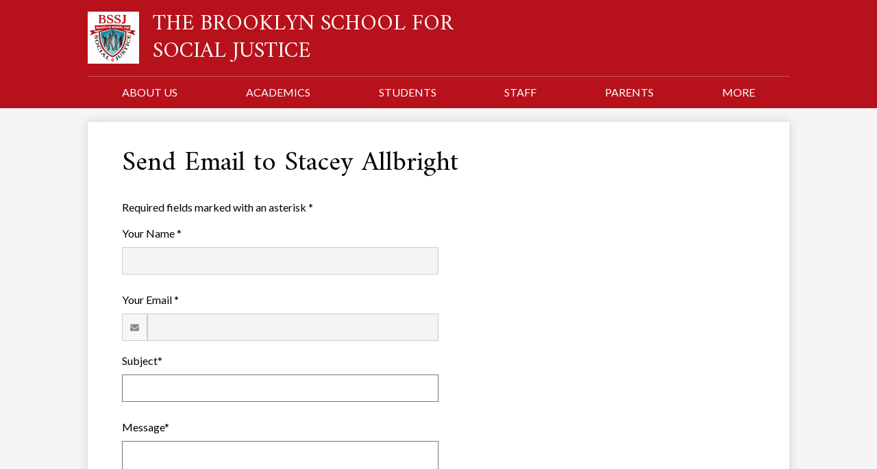

--- FILE ---
content_type: text/html; charset=utf-8
request_url: https://www.google.com/recaptcha/api2/anchor?ar=1&k=6LfGJQoUAAAAAK5vCRbfaBOfkCWHdQ2oVr0ZMuw7&co=aHR0cHM6Ly93d3cuYnNzamJyb29rbHluLmNvbTo0NDM.&hl=en&v=N67nZn4AqZkNcbeMu4prBgzg&size=normal&anchor-ms=20000&execute-ms=30000&cb=suojxdaxoyx
body_size: 49521
content:
<!DOCTYPE HTML><html dir="ltr" lang="en"><head><meta http-equiv="Content-Type" content="text/html; charset=UTF-8">
<meta http-equiv="X-UA-Compatible" content="IE=edge">
<title>reCAPTCHA</title>
<style type="text/css">
/* cyrillic-ext */
@font-face {
  font-family: 'Roboto';
  font-style: normal;
  font-weight: 400;
  font-stretch: 100%;
  src: url(//fonts.gstatic.com/s/roboto/v48/KFO7CnqEu92Fr1ME7kSn66aGLdTylUAMa3GUBHMdazTgWw.woff2) format('woff2');
  unicode-range: U+0460-052F, U+1C80-1C8A, U+20B4, U+2DE0-2DFF, U+A640-A69F, U+FE2E-FE2F;
}
/* cyrillic */
@font-face {
  font-family: 'Roboto';
  font-style: normal;
  font-weight: 400;
  font-stretch: 100%;
  src: url(//fonts.gstatic.com/s/roboto/v48/KFO7CnqEu92Fr1ME7kSn66aGLdTylUAMa3iUBHMdazTgWw.woff2) format('woff2');
  unicode-range: U+0301, U+0400-045F, U+0490-0491, U+04B0-04B1, U+2116;
}
/* greek-ext */
@font-face {
  font-family: 'Roboto';
  font-style: normal;
  font-weight: 400;
  font-stretch: 100%;
  src: url(//fonts.gstatic.com/s/roboto/v48/KFO7CnqEu92Fr1ME7kSn66aGLdTylUAMa3CUBHMdazTgWw.woff2) format('woff2');
  unicode-range: U+1F00-1FFF;
}
/* greek */
@font-face {
  font-family: 'Roboto';
  font-style: normal;
  font-weight: 400;
  font-stretch: 100%;
  src: url(//fonts.gstatic.com/s/roboto/v48/KFO7CnqEu92Fr1ME7kSn66aGLdTylUAMa3-UBHMdazTgWw.woff2) format('woff2');
  unicode-range: U+0370-0377, U+037A-037F, U+0384-038A, U+038C, U+038E-03A1, U+03A3-03FF;
}
/* math */
@font-face {
  font-family: 'Roboto';
  font-style: normal;
  font-weight: 400;
  font-stretch: 100%;
  src: url(//fonts.gstatic.com/s/roboto/v48/KFO7CnqEu92Fr1ME7kSn66aGLdTylUAMawCUBHMdazTgWw.woff2) format('woff2');
  unicode-range: U+0302-0303, U+0305, U+0307-0308, U+0310, U+0312, U+0315, U+031A, U+0326-0327, U+032C, U+032F-0330, U+0332-0333, U+0338, U+033A, U+0346, U+034D, U+0391-03A1, U+03A3-03A9, U+03B1-03C9, U+03D1, U+03D5-03D6, U+03F0-03F1, U+03F4-03F5, U+2016-2017, U+2034-2038, U+203C, U+2040, U+2043, U+2047, U+2050, U+2057, U+205F, U+2070-2071, U+2074-208E, U+2090-209C, U+20D0-20DC, U+20E1, U+20E5-20EF, U+2100-2112, U+2114-2115, U+2117-2121, U+2123-214F, U+2190, U+2192, U+2194-21AE, U+21B0-21E5, U+21F1-21F2, U+21F4-2211, U+2213-2214, U+2216-22FF, U+2308-230B, U+2310, U+2319, U+231C-2321, U+2336-237A, U+237C, U+2395, U+239B-23B7, U+23D0, U+23DC-23E1, U+2474-2475, U+25AF, U+25B3, U+25B7, U+25BD, U+25C1, U+25CA, U+25CC, U+25FB, U+266D-266F, U+27C0-27FF, U+2900-2AFF, U+2B0E-2B11, U+2B30-2B4C, U+2BFE, U+3030, U+FF5B, U+FF5D, U+1D400-1D7FF, U+1EE00-1EEFF;
}
/* symbols */
@font-face {
  font-family: 'Roboto';
  font-style: normal;
  font-weight: 400;
  font-stretch: 100%;
  src: url(//fonts.gstatic.com/s/roboto/v48/KFO7CnqEu92Fr1ME7kSn66aGLdTylUAMaxKUBHMdazTgWw.woff2) format('woff2');
  unicode-range: U+0001-000C, U+000E-001F, U+007F-009F, U+20DD-20E0, U+20E2-20E4, U+2150-218F, U+2190, U+2192, U+2194-2199, U+21AF, U+21E6-21F0, U+21F3, U+2218-2219, U+2299, U+22C4-22C6, U+2300-243F, U+2440-244A, U+2460-24FF, U+25A0-27BF, U+2800-28FF, U+2921-2922, U+2981, U+29BF, U+29EB, U+2B00-2BFF, U+4DC0-4DFF, U+FFF9-FFFB, U+10140-1018E, U+10190-1019C, U+101A0, U+101D0-101FD, U+102E0-102FB, U+10E60-10E7E, U+1D2C0-1D2D3, U+1D2E0-1D37F, U+1F000-1F0FF, U+1F100-1F1AD, U+1F1E6-1F1FF, U+1F30D-1F30F, U+1F315, U+1F31C, U+1F31E, U+1F320-1F32C, U+1F336, U+1F378, U+1F37D, U+1F382, U+1F393-1F39F, U+1F3A7-1F3A8, U+1F3AC-1F3AF, U+1F3C2, U+1F3C4-1F3C6, U+1F3CA-1F3CE, U+1F3D4-1F3E0, U+1F3ED, U+1F3F1-1F3F3, U+1F3F5-1F3F7, U+1F408, U+1F415, U+1F41F, U+1F426, U+1F43F, U+1F441-1F442, U+1F444, U+1F446-1F449, U+1F44C-1F44E, U+1F453, U+1F46A, U+1F47D, U+1F4A3, U+1F4B0, U+1F4B3, U+1F4B9, U+1F4BB, U+1F4BF, U+1F4C8-1F4CB, U+1F4D6, U+1F4DA, U+1F4DF, U+1F4E3-1F4E6, U+1F4EA-1F4ED, U+1F4F7, U+1F4F9-1F4FB, U+1F4FD-1F4FE, U+1F503, U+1F507-1F50B, U+1F50D, U+1F512-1F513, U+1F53E-1F54A, U+1F54F-1F5FA, U+1F610, U+1F650-1F67F, U+1F687, U+1F68D, U+1F691, U+1F694, U+1F698, U+1F6AD, U+1F6B2, U+1F6B9-1F6BA, U+1F6BC, U+1F6C6-1F6CF, U+1F6D3-1F6D7, U+1F6E0-1F6EA, U+1F6F0-1F6F3, U+1F6F7-1F6FC, U+1F700-1F7FF, U+1F800-1F80B, U+1F810-1F847, U+1F850-1F859, U+1F860-1F887, U+1F890-1F8AD, U+1F8B0-1F8BB, U+1F8C0-1F8C1, U+1F900-1F90B, U+1F93B, U+1F946, U+1F984, U+1F996, U+1F9E9, U+1FA00-1FA6F, U+1FA70-1FA7C, U+1FA80-1FA89, U+1FA8F-1FAC6, U+1FACE-1FADC, U+1FADF-1FAE9, U+1FAF0-1FAF8, U+1FB00-1FBFF;
}
/* vietnamese */
@font-face {
  font-family: 'Roboto';
  font-style: normal;
  font-weight: 400;
  font-stretch: 100%;
  src: url(//fonts.gstatic.com/s/roboto/v48/KFO7CnqEu92Fr1ME7kSn66aGLdTylUAMa3OUBHMdazTgWw.woff2) format('woff2');
  unicode-range: U+0102-0103, U+0110-0111, U+0128-0129, U+0168-0169, U+01A0-01A1, U+01AF-01B0, U+0300-0301, U+0303-0304, U+0308-0309, U+0323, U+0329, U+1EA0-1EF9, U+20AB;
}
/* latin-ext */
@font-face {
  font-family: 'Roboto';
  font-style: normal;
  font-weight: 400;
  font-stretch: 100%;
  src: url(//fonts.gstatic.com/s/roboto/v48/KFO7CnqEu92Fr1ME7kSn66aGLdTylUAMa3KUBHMdazTgWw.woff2) format('woff2');
  unicode-range: U+0100-02BA, U+02BD-02C5, U+02C7-02CC, U+02CE-02D7, U+02DD-02FF, U+0304, U+0308, U+0329, U+1D00-1DBF, U+1E00-1E9F, U+1EF2-1EFF, U+2020, U+20A0-20AB, U+20AD-20C0, U+2113, U+2C60-2C7F, U+A720-A7FF;
}
/* latin */
@font-face {
  font-family: 'Roboto';
  font-style: normal;
  font-weight: 400;
  font-stretch: 100%;
  src: url(//fonts.gstatic.com/s/roboto/v48/KFO7CnqEu92Fr1ME7kSn66aGLdTylUAMa3yUBHMdazQ.woff2) format('woff2');
  unicode-range: U+0000-00FF, U+0131, U+0152-0153, U+02BB-02BC, U+02C6, U+02DA, U+02DC, U+0304, U+0308, U+0329, U+2000-206F, U+20AC, U+2122, U+2191, U+2193, U+2212, U+2215, U+FEFF, U+FFFD;
}
/* cyrillic-ext */
@font-face {
  font-family: 'Roboto';
  font-style: normal;
  font-weight: 500;
  font-stretch: 100%;
  src: url(//fonts.gstatic.com/s/roboto/v48/KFO7CnqEu92Fr1ME7kSn66aGLdTylUAMa3GUBHMdazTgWw.woff2) format('woff2');
  unicode-range: U+0460-052F, U+1C80-1C8A, U+20B4, U+2DE0-2DFF, U+A640-A69F, U+FE2E-FE2F;
}
/* cyrillic */
@font-face {
  font-family: 'Roboto';
  font-style: normal;
  font-weight: 500;
  font-stretch: 100%;
  src: url(//fonts.gstatic.com/s/roboto/v48/KFO7CnqEu92Fr1ME7kSn66aGLdTylUAMa3iUBHMdazTgWw.woff2) format('woff2');
  unicode-range: U+0301, U+0400-045F, U+0490-0491, U+04B0-04B1, U+2116;
}
/* greek-ext */
@font-face {
  font-family: 'Roboto';
  font-style: normal;
  font-weight: 500;
  font-stretch: 100%;
  src: url(//fonts.gstatic.com/s/roboto/v48/KFO7CnqEu92Fr1ME7kSn66aGLdTylUAMa3CUBHMdazTgWw.woff2) format('woff2');
  unicode-range: U+1F00-1FFF;
}
/* greek */
@font-face {
  font-family: 'Roboto';
  font-style: normal;
  font-weight: 500;
  font-stretch: 100%;
  src: url(//fonts.gstatic.com/s/roboto/v48/KFO7CnqEu92Fr1ME7kSn66aGLdTylUAMa3-UBHMdazTgWw.woff2) format('woff2');
  unicode-range: U+0370-0377, U+037A-037F, U+0384-038A, U+038C, U+038E-03A1, U+03A3-03FF;
}
/* math */
@font-face {
  font-family: 'Roboto';
  font-style: normal;
  font-weight: 500;
  font-stretch: 100%;
  src: url(//fonts.gstatic.com/s/roboto/v48/KFO7CnqEu92Fr1ME7kSn66aGLdTylUAMawCUBHMdazTgWw.woff2) format('woff2');
  unicode-range: U+0302-0303, U+0305, U+0307-0308, U+0310, U+0312, U+0315, U+031A, U+0326-0327, U+032C, U+032F-0330, U+0332-0333, U+0338, U+033A, U+0346, U+034D, U+0391-03A1, U+03A3-03A9, U+03B1-03C9, U+03D1, U+03D5-03D6, U+03F0-03F1, U+03F4-03F5, U+2016-2017, U+2034-2038, U+203C, U+2040, U+2043, U+2047, U+2050, U+2057, U+205F, U+2070-2071, U+2074-208E, U+2090-209C, U+20D0-20DC, U+20E1, U+20E5-20EF, U+2100-2112, U+2114-2115, U+2117-2121, U+2123-214F, U+2190, U+2192, U+2194-21AE, U+21B0-21E5, U+21F1-21F2, U+21F4-2211, U+2213-2214, U+2216-22FF, U+2308-230B, U+2310, U+2319, U+231C-2321, U+2336-237A, U+237C, U+2395, U+239B-23B7, U+23D0, U+23DC-23E1, U+2474-2475, U+25AF, U+25B3, U+25B7, U+25BD, U+25C1, U+25CA, U+25CC, U+25FB, U+266D-266F, U+27C0-27FF, U+2900-2AFF, U+2B0E-2B11, U+2B30-2B4C, U+2BFE, U+3030, U+FF5B, U+FF5D, U+1D400-1D7FF, U+1EE00-1EEFF;
}
/* symbols */
@font-face {
  font-family: 'Roboto';
  font-style: normal;
  font-weight: 500;
  font-stretch: 100%;
  src: url(//fonts.gstatic.com/s/roboto/v48/KFO7CnqEu92Fr1ME7kSn66aGLdTylUAMaxKUBHMdazTgWw.woff2) format('woff2');
  unicode-range: U+0001-000C, U+000E-001F, U+007F-009F, U+20DD-20E0, U+20E2-20E4, U+2150-218F, U+2190, U+2192, U+2194-2199, U+21AF, U+21E6-21F0, U+21F3, U+2218-2219, U+2299, U+22C4-22C6, U+2300-243F, U+2440-244A, U+2460-24FF, U+25A0-27BF, U+2800-28FF, U+2921-2922, U+2981, U+29BF, U+29EB, U+2B00-2BFF, U+4DC0-4DFF, U+FFF9-FFFB, U+10140-1018E, U+10190-1019C, U+101A0, U+101D0-101FD, U+102E0-102FB, U+10E60-10E7E, U+1D2C0-1D2D3, U+1D2E0-1D37F, U+1F000-1F0FF, U+1F100-1F1AD, U+1F1E6-1F1FF, U+1F30D-1F30F, U+1F315, U+1F31C, U+1F31E, U+1F320-1F32C, U+1F336, U+1F378, U+1F37D, U+1F382, U+1F393-1F39F, U+1F3A7-1F3A8, U+1F3AC-1F3AF, U+1F3C2, U+1F3C4-1F3C6, U+1F3CA-1F3CE, U+1F3D4-1F3E0, U+1F3ED, U+1F3F1-1F3F3, U+1F3F5-1F3F7, U+1F408, U+1F415, U+1F41F, U+1F426, U+1F43F, U+1F441-1F442, U+1F444, U+1F446-1F449, U+1F44C-1F44E, U+1F453, U+1F46A, U+1F47D, U+1F4A3, U+1F4B0, U+1F4B3, U+1F4B9, U+1F4BB, U+1F4BF, U+1F4C8-1F4CB, U+1F4D6, U+1F4DA, U+1F4DF, U+1F4E3-1F4E6, U+1F4EA-1F4ED, U+1F4F7, U+1F4F9-1F4FB, U+1F4FD-1F4FE, U+1F503, U+1F507-1F50B, U+1F50D, U+1F512-1F513, U+1F53E-1F54A, U+1F54F-1F5FA, U+1F610, U+1F650-1F67F, U+1F687, U+1F68D, U+1F691, U+1F694, U+1F698, U+1F6AD, U+1F6B2, U+1F6B9-1F6BA, U+1F6BC, U+1F6C6-1F6CF, U+1F6D3-1F6D7, U+1F6E0-1F6EA, U+1F6F0-1F6F3, U+1F6F7-1F6FC, U+1F700-1F7FF, U+1F800-1F80B, U+1F810-1F847, U+1F850-1F859, U+1F860-1F887, U+1F890-1F8AD, U+1F8B0-1F8BB, U+1F8C0-1F8C1, U+1F900-1F90B, U+1F93B, U+1F946, U+1F984, U+1F996, U+1F9E9, U+1FA00-1FA6F, U+1FA70-1FA7C, U+1FA80-1FA89, U+1FA8F-1FAC6, U+1FACE-1FADC, U+1FADF-1FAE9, U+1FAF0-1FAF8, U+1FB00-1FBFF;
}
/* vietnamese */
@font-face {
  font-family: 'Roboto';
  font-style: normal;
  font-weight: 500;
  font-stretch: 100%;
  src: url(//fonts.gstatic.com/s/roboto/v48/KFO7CnqEu92Fr1ME7kSn66aGLdTylUAMa3OUBHMdazTgWw.woff2) format('woff2');
  unicode-range: U+0102-0103, U+0110-0111, U+0128-0129, U+0168-0169, U+01A0-01A1, U+01AF-01B0, U+0300-0301, U+0303-0304, U+0308-0309, U+0323, U+0329, U+1EA0-1EF9, U+20AB;
}
/* latin-ext */
@font-face {
  font-family: 'Roboto';
  font-style: normal;
  font-weight: 500;
  font-stretch: 100%;
  src: url(//fonts.gstatic.com/s/roboto/v48/KFO7CnqEu92Fr1ME7kSn66aGLdTylUAMa3KUBHMdazTgWw.woff2) format('woff2');
  unicode-range: U+0100-02BA, U+02BD-02C5, U+02C7-02CC, U+02CE-02D7, U+02DD-02FF, U+0304, U+0308, U+0329, U+1D00-1DBF, U+1E00-1E9F, U+1EF2-1EFF, U+2020, U+20A0-20AB, U+20AD-20C0, U+2113, U+2C60-2C7F, U+A720-A7FF;
}
/* latin */
@font-face {
  font-family: 'Roboto';
  font-style: normal;
  font-weight: 500;
  font-stretch: 100%;
  src: url(//fonts.gstatic.com/s/roboto/v48/KFO7CnqEu92Fr1ME7kSn66aGLdTylUAMa3yUBHMdazQ.woff2) format('woff2');
  unicode-range: U+0000-00FF, U+0131, U+0152-0153, U+02BB-02BC, U+02C6, U+02DA, U+02DC, U+0304, U+0308, U+0329, U+2000-206F, U+20AC, U+2122, U+2191, U+2193, U+2212, U+2215, U+FEFF, U+FFFD;
}
/* cyrillic-ext */
@font-face {
  font-family: 'Roboto';
  font-style: normal;
  font-weight: 900;
  font-stretch: 100%;
  src: url(//fonts.gstatic.com/s/roboto/v48/KFO7CnqEu92Fr1ME7kSn66aGLdTylUAMa3GUBHMdazTgWw.woff2) format('woff2');
  unicode-range: U+0460-052F, U+1C80-1C8A, U+20B4, U+2DE0-2DFF, U+A640-A69F, U+FE2E-FE2F;
}
/* cyrillic */
@font-face {
  font-family: 'Roboto';
  font-style: normal;
  font-weight: 900;
  font-stretch: 100%;
  src: url(//fonts.gstatic.com/s/roboto/v48/KFO7CnqEu92Fr1ME7kSn66aGLdTylUAMa3iUBHMdazTgWw.woff2) format('woff2');
  unicode-range: U+0301, U+0400-045F, U+0490-0491, U+04B0-04B1, U+2116;
}
/* greek-ext */
@font-face {
  font-family: 'Roboto';
  font-style: normal;
  font-weight: 900;
  font-stretch: 100%;
  src: url(//fonts.gstatic.com/s/roboto/v48/KFO7CnqEu92Fr1ME7kSn66aGLdTylUAMa3CUBHMdazTgWw.woff2) format('woff2');
  unicode-range: U+1F00-1FFF;
}
/* greek */
@font-face {
  font-family: 'Roboto';
  font-style: normal;
  font-weight: 900;
  font-stretch: 100%;
  src: url(//fonts.gstatic.com/s/roboto/v48/KFO7CnqEu92Fr1ME7kSn66aGLdTylUAMa3-UBHMdazTgWw.woff2) format('woff2');
  unicode-range: U+0370-0377, U+037A-037F, U+0384-038A, U+038C, U+038E-03A1, U+03A3-03FF;
}
/* math */
@font-face {
  font-family: 'Roboto';
  font-style: normal;
  font-weight: 900;
  font-stretch: 100%;
  src: url(//fonts.gstatic.com/s/roboto/v48/KFO7CnqEu92Fr1ME7kSn66aGLdTylUAMawCUBHMdazTgWw.woff2) format('woff2');
  unicode-range: U+0302-0303, U+0305, U+0307-0308, U+0310, U+0312, U+0315, U+031A, U+0326-0327, U+032C, U+032F-0330, U+0332-0333, U+0338, U+033A, U+0346, U+034D, U+0391-03A1, U+03A3-03A9, U+03B1-03C9, U+03D1, U+03D5-03D6, U+03F0-03F1, U+03F4-03F5, U+2016-2017, U+2034-2038, U+203C, U+2040, U+2043, U+2047, U+2050, U+2057, U+205F, U+2070-2071, U+2074-208E, U+2090-209C, U+20D0-20DC, U+20E1, U+20E5-20EF, U+2100-2112, U+2114-2115, U+2117-2121, U+2123-214F, U+2190, U+2192, U+2194-21AE, U+21B0-21E5, U+21F1-21F2, U+21F4-2211, U+2213-2214, U+2216-22FF, U+2308-230B, U+2310, U+2319, U+231C-2321, U+2336-237A, U+237C, U+2395, U+239B-23B7, U+23D0, U+23DC-23E1, U+2474-2475, U+25AF, U+25B3, U+25B7, U+25BD, U+25C1, U+25CA, U+25CC, U+25FB, U+266D-266F, U+27C0-27FF, U+2900-2AFF, U+2B0E-2B11, U+2B30-2B4C, U+2BFE, U+3030, U+FF5B, U+FF5D, U+1D400-1D7FF, U+1EE00-1EEFF;
}
/* symbols */
@font-face {
  font-family: 'Roboto';
  font-style: normal;
  font-weight: 900;
  font-stretch: 100%;
  src: url(//fonts.gstatic.com/s/roboto/v48/KFO7CnqEu92Fr1ME7kSn66aGLdTylUAMaxKUBHMdazTgWw.woff2) format('woff2');
  unicode-range: U+0001-000C, U+000E-001F, U+007F-009F, U+20DD-20E0, U+20E2-20E4, U+2150-218F, U+2190, U+2192, U+2194-2199, U+21AF, U+21E6-21F0, U+21F3, U+2218-2219, U+2299, U+22C4-22C6, U+2300-243F, U+2440-244A, U+2460-24FF, U+25A0-27BF, U+2800-28FF, U+2921-2922, U+2981, U+29BF, U+29EB, U+2B00-2BFF, U+4DC0-4DFF, U+FFF9-FFFB, U+10140-1018E, U+10190-1019C, U+101A0, U+101D0-101FD, U+102E0-102FB, U+10E60-10E7E, U+1D2C0-1D2D3, U+1D2E0-1D37F, U+1F000-1F0FF, U+1F100-1F1AD, U+1F1E6-1F1FF, U+1F30D-1F30F, U+1F315, U+1F31C, U+1F31E, U+1F320-1F32C, U+1F336, U+1F378, U+1F37D, U+1F382, U+1F393-1F39F, U+1F3A7-1F3A8, U+1F3AC-1F3AF, U+1F3C2, U+1F3C4-1F3C6, U+1F3CA-1F3CE, U+1F3D4-1F3E0, U+1F3ED, U+1F3F1-1F3F3, U+1F3F5-1F3F7, U+1F408, U+1F415, U+1F41F, U+1F426, U+1F43F, U+1F441-1F442, U+1F444, U+1F446-1F449, U+1F44C-1F44E, U+1F453, U+1F46A, U+1F47D, U+1F4A3, U+1F4B0, U+1F4B3, U+1F4B9, U+1F4BB, U+1F4BF, U+1F4C8-1F4CB, U+1F4D6, U+1F4DA, U+1F4DF, U+1F4E3-1F4E6, U+1F4EA-1F4ED, U+1F4F7, U+1F4F9-1F4FB, U+1F4FD-1F4FE, U+1F503, U+1F507-1F50B, U+1F50D, U+1F512-1F513, U+1F53E-1F54A, U+1F54F-1F5FA, U+1F610, U+1F650-1F67F, U+1F687, U+1F68D, U+1F691, U+1F694, U+1F698, U+1F6AD, U+1F6B2, U+1F6B9-1F6BA, U+1F6BC, U+1F6C6-1F6CF, U+1F6D3-1F6D7, U+1F6E0-1F6EA, U+1F6F0-1F6F3, U+1F6F7-1F6FC, U+1F700-1F7FF, U+1F800-1F80B, U+1F810-1F847, U+1F850-1F859, U+1F860-1F887, U+1F890-1F8AD, U+1F8B0-1F8BB, U+1F8C0-1F8C1, U+1F900-1F90B, U+1F93B, U+1F946, U+1F984, U+1F996, U+1F9E9, U+1FA00-1FA6F, U+1FA70-1FA7C, U+1FA80-1FA89, U+1FA8F-1FAC6, U+1FACE-1FADC, U+1FADF-1FAE9, U+1FAF0-1FAF8, U+1FB00-1FBFF;
}
/* vietnamese */
@font-face {
  font-family: 'Roboto';
  font-style: normal;
  font-weight: 900;
  font-stretch: 100%;
  src: url(//fonts.gstatic.com/s/roboto/v48/KFO7CnqEu92Fr1ME7kSn66aGLdTylUAMa3OUBHMdazTgWw.woff2) format('woff2');
  unicode-range: U+0102-0103, U+0110-0111, U+0128-0129, U+0168-0169, U+01A0-01A1, U+01AF-01B0, U+0300-0301, U+0303-0304, U+0308-0309, U+0323, U+0329, U+1EA0-1EF9, U+20AB;
}
/* latin-ext */
@font-face {
  font-family: 'Roboto';
  font-style: normal;
  font-weight: 900;
  font-stretch: 100%;
  src: url(//fonts.gstatic.com/s/roboto/v48/KFO7CnqEu92Fr1ME7kSn66aGLdTylUAMa3KUBHMdazTgWw.woff2) format('woff2');
  unicode-range: U+0100-02BA, U+02BD-02C5, U+02C7-02CC, U+02CE-02D7, U+02DD-02FF, U+0304, U+0308, U+0329, U+1D00-1DBF, U+1E00-1E9F, U+1EF2-1EFF, U+2020, U+20A0-20AB, U+20AD-20C0, U+2113, U+2C60-2C7F, U+A720-A7FF;
}
/* latin */
@font-face {
  font-family: 'Roboto';
  font-style: normal;
  font-weight: 900;
  font-stretch: 100%;
  src: url(//fonts.gstatic.com/s/roboto/v48/KFO7CnqEu92Fr1ME7kSn66aGLdTylUAMa3yUBHMdazQ.woff2) format('woff2');
  unicode-range: U+0000-00FF, U+0131, U+0152-0153, U+02BB-02BC, U+02C6, U+02DA, U+02DC, U+0304, U+0308, U+0329, U+2000-206F, U+20AC, U+2122, U+2191, U+2193, U+2212, U+2215, U+FEFF, U+FFFD;
}

</style>
<link rel="stylesheet" type="text/css" href="https://www.gstatic.com/recaptcha/releases/N67nZn4AqZkNcbeMu4prBgzg/styles__ltr.css">
<script nonce="xCPbDgdlkjaxykKXzUJ6-A" type="text/javascript">window['__recaptcha_api'] = 'https://www.google.com/recaptcha/api2/';</script>
<script type="text/javascript" src="https://www.gstatic.com/recaptcha/releases/N67nZn4AqZkNcbeMu4prBgzg/recaptcha__en.js" nonce="xCPbDgdlkjaxykKXzUJ6-A">
      
    </script></head>
<body><div id="rc-anchor-alert" class="rc-anchor-alert"></div>
<input type="hidden" id="recaptcha-token" value="[base64]">
<script type="text/javascript" nonce="xCPbDgdlkjaxykKXzUJ6-A">
      recaptcha.anchor.Main.init("[\x22ainput\x22,[\x22bgdata\x22,\x22\x22,\[base64]/[base64]/[base64]/bmV3IHJbeF0oY1swXSk6RT09Mj9uZXcgclt4XShjWzBdLGNbMV0pOkU9PTM/bmV3IHJbeF0oY1swXSxjWzFdLGNbMl0pOkU9PTQ/[base64]/[base64]/[base64]/[base64]/[base64]/[base64]/[base64]/[base64]\x22,\[base64]\\u003d\\u003d\x22,\[base64]/Cr8OZwqrDsj8PD8OJw69Dd003wqjChsKgwrfDisO7w4bClcOxw7rDq8KFXl1vwqnCmT9RPAXDqMOeHsOtw6fDrcOiw6tqw6DCvMK8wpvCkcKNDl/CuTd/w67Cg2bConvDiMOsw7ElW8KRWsK7KkjClC47w5HCm8OTwr5jw6vDqMK6woDDvmw6NcOAwoLClcKow51QYcO4U1HCosO+Ix7DlcKWf8KHc0dwY31Aw54ASXpUR8OjfsK/w7TCrsKVw5Y4ZcKLQcKCAyJfF8K2w4zDuXjDu0HCvlLChGpgFcKgZsOew7tJw40pwr5BICnCkcKKaQfDs8K6asKuw4x1w7htDcKew4HCvsOzwozDigHDtsK2w5LCscKUWH/CuE4NasODwprDmsKvwpBGIxg3BDbCqSlowp3Ck0wEw5PCqsOhw4HCvMOYwqPDv1nDrsO2w4TDtHHCu1LCtMKTACptwr9tdGrCuMOuw6rCoEfDimDDgMO9MDVTwr0Yw6wzXC4FcWoqQBVDBcKcCcOjBMKbworCpyHCkMO8w6FQVw1tK1HCh20sw6/Ch8O0w7TCtU1jwoTDij5mw4TCixBqw7M3UMKawqVKLsKqw7s5ezoZw7zDkHR6PmkxcsKqw4BeQDI8IsKRQjbDg8KlN1XCs8KLE8OrOFDDu8Kmw6V2IcKJw7RmwqbDvmxpw5/Cg2bDhk7Cp8KYw5fChjh4BMOkw5AUezzCs8KuB1kBw5MeNcO7UTNTZsOkwo1gSsK3w4/Di1HCscKuwogQw712KcOkw5AsekkmUyFfw5QycRnDjHA8w7zDoMKHcnIxYsK+F8K+GjZvwrTCqWNrVBlnNcKVwrnDlRA0wqJGw7p7FG7DskjCvcKkGsK+wpTDvcOJwofDlcO/[base64]/wqBeaG5LbcKIw75CwqzDhAUnwpDCgmDChVzCmm97woXCq8K6w6nCpjE8wpRsw4pFCsONwoXCp8OCwpTCs8KYbE0iwr3CosK4Qh3DksOvw4Q3w77DqMKpw59Wfm/DrMKRMwPCnMKQwr5YTQhfw4BYIMO3w73CrcOMD2sIwooBXsOTwqN9Jwxew7ZcU1PDosKsXxHDlmY6bcObwonCksOjw43DqcO5w718w7LDsMOvwrlkw6rDksOSwqjCusOpdTgbw4DCpcOXw7PDqxoMNCNmw7nDksOXN1rDglPDuMOab3/Cj8OzbMKCwpXDoMOew6zCmsKRwrUjw7sVwp9ow7TDkGvCu0XDgFbCrsKyw7PDhxJLwp5ZNsKzAcKqN8OfwrHCvMKXUcKQwqFJBXIrBcOjGsOCw54uwpRkJMKYwpALVhsCw65Jc8KCwowaw6fDhnpnRzPDnMK1wo/CrsOeW2/CssOewqMDwok7w4h1EcODR3d3NcOGTsKAJ8ORD0zCl3huw7vDqWw5w7hzwpovw5bCgWclHsOSwpzDoHgYw5zCrVvCnMKQN1vDocOPDxdhd1ElE8KPwqTDsWXDvcOqwpfDo0nDscOafHzDsiZ0wo9Zw6xlw5/CmMK5wocJKsKQTUnCpRrCnDrCszLDqQQ9w6rDlsKIHXAbw4ApSsOtwqIBUcOTYUVXQMOqHcKLFsK0woXCtFTCrWAGP8OCDT7CnMKswrPDjUlgwp9NHsOiDcOEw6fDtxgjw7bCvEZuw5jCnsKKwobDm8OSwpjCr3XDiAh3w5/Crz/Cv8KSNx8hw4nDgsK+DEHCn8Kpw7UDB2/DgGHCgsKUw7HCnRUaw7DChATDvMKywo1Vwr5Ew4HDgCpdOsOhw7vCjDoBEcKccMKBF03CmcK0Fm/CqsKNw6xowo8KBkLCt8Otwqh8FMK6wox5fcOoSsO3b8OvICZ+w5IYwp9mw4jDiX3DrBbCvcODwp7CoMK/KcKRw7DCtg7CicOnUcOEcWIWDmY8HMKfwqXCpCkdwrvCpGrCtBPCmhsswqHDt8ONwrQzbVV4wpLCj1/[base64]/[base64]/Dm8Kta0gNw6bCkijDtD3DmcK6w7nDncKQw5x9wrl3PwTDgUhPw5jCuMKDJMKAwovCnsKPwoQiKsOuJcKMwrNqw4sBVTEUbjzDuMO9w73Dmy3CnmLDm2rDnkAzdmc2UQPCrcKZY2o2w4vCi8KCwoBXDsOFwotdZwTCrGMsw7/Co8Ojw5XDimwsPTrCn3VWwpcDGcOTwrfCtQfDqMOVw6EDwrI6w7FJw7kkwo3DkMOWw5fChcKTDMKOw4drw4nCkB0sWsOVO8Kiw4rDgcKiwoHDscKraMK1w6HCiRFgwoVvwq1rcD/Do3zDqUY/[base64]/CiVfDqHJYw6AaJj7DmRkOPsOIw6nDjE44wq7CssO/[base64]/[base64]/[base64]/Dp8OQw7/CnMKuw7XDhMK4woTDuXUhw7jDllvChMKEwrEfTwHDlsO/wo3ChsKKw6F1wq/Dl08YckHCmx3Cigx9dXLDj3kYwq/CnFETQsK0XF51ZMOcw5vDhMOgw7zDslIxWMOgVcK4JcO6w54uN8OBWsK5wrzDjlfCqMOJwoJXwprCpTQWNGPChcO/wrp8Pk0hw4E7w5UUTMKxw7TCjmRWw54fNxDDksKMw7YLw7fDnMKdZ8KpRgB8Ah15TsOswonCsMKIYUA/[base64]/w5fDpgHDhGnCkMO6DMOEw587TEhkw44dUAAkw6zDgsK3w7zDl8ObwoXDg8K9w7wNSsOIwpjDlMOzw49iViHDqyUwTFNmw5o2w5Eawp/Cqw3CojgAEQ7Dh8OkWgrClA/DlMKjMB3CvsK0w5DCj8KgDkZcIlE2AsK0w45IJg7CnDh9w4zDhVt0w4gywrzDgMOdIsOBw6PDjsKHIHHCoMOJBsK8wrtJw6zDvcKqFnvDrz8dw4rDrUkAD8KJRkFhw6bClsO4w7rDvsKDLlbCvBELL8OpD8KHdsO2w5FiIi/DpMKPw7HDg8OQw4bCnsKhw49cIcO5wrHCgsKpIxjDpsOXc8OowrFiw4LChcORwrNHEMKsH8OjwqJTwq3ChMKNOSTDsMKRwqXDu1c3w5QEBcK4w6dNWXHCncOJJnkaw4LCh2Q9wpbDnn3Dig7DpjbDrRcwwr/CuMOewrPCisO2wqkMaMOtQMO9VMKHRHHCq8KqChJpwpbDvkVtwqIFACYFHhYKw7nCqsOLwrjDvMKuwphUw5g2aB41wqBIWBHCicOuw6rDm8Kcw5/DlwnDiG0Dw7PCn8KJK8OmaRDDv37Dm23ChsK+YQwrF3LDnwrCtcKYwoBAYB1cw6nDrhEcSXnCoWDDlhQVfT/Ch8K4c8OnVzZnwrBxL8KYw5AYfVg4Z8O5w7TCpMOOOVFsw7TCpsOzPl4pWMOVDcOtVxnCkmUGwpvDj8OBwrMIIATDqsKdJ8KSM3nCkGXDvsKWeVRKHAfCocKawr0CwrogAcKqRcOWwqzCvMO3e0RLwrZoc8OJH8Kww7LCp3lwMMKzw4dbGQZdJ8O6w53Dhk/Dp8OMwqfDhMOiw6zCv8KGEMKBSR8qVW7DusKJw5EKA8OBw4XCrUHChMOcw4jCnsKXwrHCq8Oiw4PDtsKjwpc+wo9lwqnCicOcSnbDl8OFLThlw7swLwA1w4HDh2jCtEvDpMO8w5YTHVvCoR9Jw5zCqXvDkMKeNMKwVsKyJCbCpcObeU/[base64]/Cn8OqJcKswpxcw7sNRcOkwqrClXxpWcO1OMOGwpJMC1vChHXDnE3DgWDDi8KkwrBQw5rDt8Oww5EIDyvCj3/[base64]/[base64]/Cj8KGw6zCsTx3wqzCnMOjJcKpwovDv8KqCHDCk1XDt8K4w6DCqsKaf8OdIiXCsMO+woPDnwfDhsOUMhPCpcK0fEEgw44yw7PDgjTDt2zDm8Osw5cQDFfDs03CrMKkbsOYTMOKT8OfUhPDqGFKwr4GfMKGODd6Zhpjw5fCvsKUMTbDisK/w6bCj8OvcVZma2/DhcKxTsKASHwmCFkdwp/DmUotw6LDo8OZAFUTw4/CrMOywqFDw40hw6fCjkYtw4oMEDlQw5XDqMKkwr3Cr2vChQpBb8KbfMOvwpPCtcO2w78jP3R/ZDIiSMOAQsKLMcOPL1XCi8KQOcKjK8Kbwp7Dmh3ChAhrTUZ6w7LCq8OLMyzCo8K/Mm7CnMKkCSnDrQzDuV/DmQLCoMKGw546w4LCvWtmNE/CkcOEWsKDwo9KeGfCrcK7MhcAwpw4ATYaMmEBw5nCoMOAwoxiworCtcO6BcOjJMKRJjHDt8K+JMOPO8K5w5Zifh/CrsO5PMOcI8OywoJNKHNawrbDrgdyPcKPwp7DuMKiwoV6w5bCnyw+BD1PDMKbDcKBw4I7wolobsKUT0huwqnCmmvCrFfCo8K/wq3CtcKMwplHw7h9DcO1w6rChMK5CHfCkWt7wq3Dh3lmw5cJC8O6SsK0By0twoEqIMO4wo3DqcK6D8KvecKjwq9ZMlzCjMODf8K2VsKkYys0woVuw4wLeMOIwr3CqsOawoR+McKudygvw4gbw4fCrEHDqsK7w74/[base64]/IcOGwpTCl1HDocKIw7BTWcOmw4E6D8O/WcKOwqQwJ8Kqw4PDm8OuWhzCqlfDhV08wqwuVllCdQDDnEXClsOePgpWw6EcwpV1w5/Dg8KQwoYKVsKCw78qwokRw6vClynDiUvDrcKOw4PDuXTCusOkwovDuHDDh8ONFMOkHyXCiGvChHvDrsOqDHJHwp/DlcOewrVEXlEdw5DDl3TCg8KfZz7Dp8ODw77CssOHwpDDn8Kuw6gPwovCjlvCngbCrUTDkMKFExrDgMKNKMOvUMOSPntNw4bCs23DkFAPw6/CqsOewrpIFcKEEC5XKMOiw5kWwpfCmsONAsKlVDhawonDvULDinQ9dxvDsMO9w414woUJw6zCsmfCrMK6asOmwrt7PsK9J8O3w43DlTFgIsOFER/ChhfDjGwERsK9w4DDik0Ue8KfwqceCMOfXRbCp8KLZsKoTMOHJCfCoMKmDsOjGyIVaHDDr8KNIcKAw4xsDHM0w4AyX8Krw4vDssOucsKlwo1fT3PDl0zDnXdAN8KCAcOCw5PDogvDqMKWDcO8J3/DucO/DEMySBDCmGvCvsOuw6jDjwLDhEZHw7R4ZDAPJ3JJdcK9wojDgDHCn2bDssOYw5BrwqVPwrZdbcO+T8O7w4VmAzlMYVDDowoIY8OVwqlGwr/CtMK6CsKQwobCucOUwozClcOtFsKkwrVMfMO4wp/CqMOEwqfDs8OBw5syCMKnVsKUwpfDjcKrwpMcw4/DsMKqGRJ9TTBgw4RJCUQrw74+w7cqHC7CucKiw71vw5MOeGPCh8OWFlPCmAQyw6/Cj8KLVnLDuiRXw7LDoMK3w7zCj8KEwo0Rw5tLEFRSGsOCw4/CuSTCszATAXLDvMK3eMOmwr/CiMKmw7nCp8KAw7vCqg1ew5xpD8KxTMOJw77Chkg3wooPbcKsIcOlw7vDpsOcw55EYsOSw5ImGcKbLQFCwpTDsMK/wpPDq1Mxd3Q3VMOzw57Dtgt9w7wfWMO7wqV1W8Kxw5zDl11lwrE2wodkwooAwpTCsULCgMKaGyLCvAXDl8OHGFjCjMKIfAHChsOXd1wmwozCuD7DncOST8KAbzbCucKFw4/[base64]/CvsKIMSRkd8Ktw4VqwqnDvwjCl8KmTGI3w5c4woR9TMKCEy8SZMK5WMOSw7nDnztTwrZWwoHCmWMXwq4Kw4/[base64]/Dt38xeMK1a8O0wrBLwqfCtsOETT4mwovCi8OswrBzRwTCjsOqw7Zjw47CuMO7D8OicAZ9wojCvMOcw69zwpnCunHDlUMNTsO1wqEVAD94IMOJB8KNw5bDiMOdw4HCvsKzw601wpTCq8O7AsOmDsOAMB/CqcOswqV0wocJw5Q/[base64]/[base64]/[base64]/Co19BIsKIwqPCrAHDuHvCrUl4GcOywpoLK3ZTOcOrwrsOw5rDs8OFw4NJw6XDqSsiw73CgBLCkcOywq94aBzCugvDjyXCpkvDqMKlwpZvwqHDlHpWD8KnMw7Djht7KyDCqSHDlcOTw6DDvMOhw4PDuy/CsHMVG8OIwozClcOqRMKaw6JgwqLDtsKZw611wqQLw6dsDsKiwpQUf8KDwooVw5pvbcKqw7Rzw6HDoFRFwrPCp8KXcnnCmSFgKTrCksOyRcO9wp7CqsOKwq01BG3DnMOdw4HCi8KEQMK8a3zCuWtXw4Niw5XClcK/[base64]/CEDDjHV/wrRHdsKJw47DtsOFQG9Hw4x/NxnDvUnDscKVw4YSwptnw4zDunjCq8OXw4rCusOgIkYvwq3DuVzCr8K6AhnDm8OEYcKtwr/Ch2fCosOTMMKsGUPDvClVwpPDiMOSfsKJwpLDqcKrw6fDqk5Xw5DCo2ImwpVsw7R7wpbCk8KoJz/Csn5ebRMSaAVHEMO3wp8vW8OJw7Q9wrDDnMK8HMOWwoVVHzokw6lBJzJGw4Y0BsOTAgJuwo3DncKtwqw1csOqecOUw5zChsKlwosuwq/DhMKKJMKjwrvDj03Csw8/JcOuMCfCvVfDkWYbWXzClMKwwqwbw65OTcOAXwDDnMO2w4LDn8OnSBjDp8OPw51GwrtaL3d7MsOafw9Dwq7CgsO8QDkHRmMHOsKWT8KqRA7CrS8MVcKhMMOib15nw5/Dv8KYT8Orw45HcnnDpmYiXETDucO2w7PDoy3CvyfDlmnCm8OZBThNVsK3ay9ZwpIGwrXCjsOhIsKEJ8KmJyd1wqnCvEQDPMKUwoTDjcKsAMKsw7rCkcO/fHUnBsOWA8OdwrXDoFnDq8KhNUXCocO+VwHDhcOGVBwYwrZgwq8HwrbCk2XDt8ORw7ccesOPMcO9D8KIBsOdYcOaQMKZTcK0wrYCwrplwpE0wpwHU8K3SW/CiMKwUjQQfxcOAsOtbcO1L8K/wqkXH07DqmLDqXzDmMOhwodfQBTDl8KAwoDCo8OswrfCg8Odw59dVMKHGzIiw4rCncOCFlbCqU9JM8O3ekDDkMKqwqI5PMKewqVbw77Dm8OSFxcrw6vCvsKhZ0s2w5TDgR/DhFLDjcOGCsOzYzoSw4fDlhjDhRDDkxgww4BoMMOXwpXDm0tAwq5UwoMoX8OXw4QvHCLDmT7Dm8KgwptZKcOOwpNDw6xtwqBdw7JywpEcw5jCj8K9UkLCmV5hw6sOwpPDinPDtgNXw5NKw717w5wIwqbDjSUFScOrRsOtw4HCnMOrw41FwofDo8OTwqHDlVUNwpMPw4/DrC7Cul7DkHbCj33Cl8OOw4bCgsOjWWQawoIbwpnCnhDDl8KBwq3CjgBaJUbDpcOnRFEBL8KqXik9wq7DnjnCrcKnFVDCosOgI8Omw5PCjcK+w7/DksKkwobCjUpCwqN/[base64]/[base64]/[base64]/wprCh8O0Ngl5c8KRDGJ6wodvYsKWWcO9I8KlwrF5w5/DmsKAw5ttw5d1XsOVw4bCkVPDlTt5w5PCvsOgHcKXwql9D0zDkgDCjMKSO8OgO8OkAgnDpVsbOcKIw4vCgcOHwo5nw4nCvsKLBMOXM3J+HcKFGyxtfX7Cn8K/w6wpwrvDsB3DucKaXMK5w5waXMKUw4vCjcK5WRPDimvCgcKXQcO3w7/[base64]/[base64]/DojYeZmfCkWkjwqtPAsK5bBPCkxBSwpcRwoDCginDv8ONw75Yw44Pw5FeYG/CrcOYwqMdW1lFwrvCrjXDucOXL8Owd8KlwpzCgDN9GQNXcwbCk1TDsgPDsUXDllwpfS4cbcKvKRbCqFrDmELDkMKXw7XDqsOGbsKHwrAQGsOsKcOcwp/[base64]/DmcO4D1Fsw7dFLcOnw7HDmCTDjMO7w7I+wqh7OcOWCMKUQDHDp8KvwrfCukwpTSYmw546DcOqw7TCpsOZJzRXwpATB8KDfxjDusKawolHJsOJSFvDtMKyDcK0EHcSEsOUNTMIBwIzwo/[base64]/BcOkQTLCpk9iwqZgbmzDmT/[base64]/Dsj/Co3PDr8KOe8O0ch8mw4dSEW/CqMKnG8Kaw68Dwp4Nw7I5wp3DlcKOwonDsWYXMVTDg8Ozw7XDlMORwqbCtSFjwpN1w4DDsnvCmMOufsK7wobDgsK/XcOIdXI2FcOZwqzDjAHDrsOkRMKqw7VbwpUzwprDq8OswqfDvH3Ch8O4GsKnwrHDssKkcMKew7oGw5wNw7BCIMK1wo12wpVlMAnCtRnDo8OZU8OPwoXDl0/[base64]/fcOHw7BwSsK/w4wlwrY+B8KxPMKrw6DDm8OXwpUSK3bDjV3CtVYtRnkgw44IwpLCnMKbw7grRsOSw4vCtC7Cjy/DkWLCk8Kuwopzw5bDnMOaaMO7ccKbwpYBwqQbHCPDrMK9wpnCs8KTGUbDvMKhwpHDjDwQw7Mxwqwgw7l/I3NVw6fDqsKTbQ5Lw612dxpwJcKHaMOawqU4K2vCp8OAe2fCmkhmN8OhADLClMKnIsK/WDJCY0/DlMKfcHtow5jClybCt8O5ASvDrcOcDlouw69gwo5dw5pRw4RlbsORM1vDj8KWEsO6B1NCwrnDtQHCvcOZw7Fkwo8geMOzw7oyw5NRwrjDosO3wq4wG0tyw67CksK+fsKNXjrCuT9ywpDCqMKGw41EJi51w4XDpsOKbzBdwrPDgsKJXMOqw7jDumBmd2/DoMOQfcKQw6nDoirCrMOIwqfCi8OgZUQ7RsOAwoo0wqbCu8Kowr3Ciw7DicKnwpopbsOEwotGQ8K8wptxcsKcOcK5woV3KsK/ZMKfwqTDryYPwq1Pw543woowR8Olw5RYwr0Sw6Mew6TCuMO1woAFSVPDu8OMw7c3VMO1w6Mhwql+w67Cvm/CrVldwrTDi8OTwrNow58NDcK9GsKdw63CiFXCo0DDuSjCnMK6X8OZU8KvAcKuLsOyw5t/[base64]/Oz8dwrvCosKUw7dIw7JASj1OSMKNw7Znw59ewpnCgj9yw5rCkkkBworCmzA3JQ8Ldx5teTRUw48CWcKtH8K0ChPDknLCnMKIw7kRQi/[base64]/DpcKkwqbCkQfCmcKEIW8+w6dZJ8OZwqMRw7nDmTbDph0ef8OhwqYFE8KjZgzCjCNSw4/CicOgI8KrwoPCqVLCrcKuAGnDgA3DqcKkF8OmdsK+w7PDgMKpO8OywqbCicK0w5jDmhjDqcOxU09JV0/[base64]/DlWzCjShYwqpkF8OqwqRkw7FjDMOafUxSTXYjSMOhSGA/QMOvw4YuczHDhGTCmAUHVxYgwrbCh8O9ccK3w4dMJsKwwoAYfTfCr2jCtTdjwr5+wqLClT3CvsOqw7rDuhrDuxbCkxRGf8OxXsOlwoF/FCrDp8O1bsOfwq7Ckk5zw7/CkcKRVxNWwqIwb8O1w5d8w7rDmh7CpCrDo3/Cnlgvw7UcKTHDsDfDpsKSw5IXcSrDtcOjcTYuwpfDo8Kkw6XDoS5/[base64]/a8Khw4XCoMOXwrVNw5vChXg8aAMAMcKGRcKad17DjcOsw61aGBoIw7PCo8KDbsKQBW3Cq8OvTXhrwpMbCcKuLMKIwoQsw5Y6asKZw6Jzw4EGwqTDnsOIKzYaIcOKYjHDv2TChsO2wrp2wr4RwosUw5PDtMO1w4TCl33DpQjDsMO/dcKqGBUlF2vDmE/DksK3E3V6eChaB0HCqRNVQVUqw7fCqMKcZMK6HwoLw4DDvWXDvyDCpMOqw7fCsy81LMOEwowOEsKxEAjCmnrCrMKBwqpTwoLDs1PCnsO3GUsvwq3Cn8O9YsOOBsO7wqDDvmXCjEMOeUPCpcOhwprDvMKrHHbDpMK7wpXCpxl/RnPDrsOmGMK9BnbDq8OMGcO5N13ClcOAA8KJRCzDhsKibcOhw5kGw4h1wpzCgcOtAsK7w7kcw7FYWEPCnsK1c8KfwojCuMOAwp9Bw63CjMKxZxlNwoTDnMO0wpsPw67DusKow44pwo/[base64]/[base64]/Dl8KTUWrDpsOGAcOZwpImwpgqQwnDpsKqwrDCsMOow4XDnsOiw4rCuMO8wpvChsOmEcOKKSDDinbCiMOsQMO4w7YtaTVDPW/DvhEQXU/CqjUKw4U2eVZ/[base64]/wrVNworChCbDnMOpbcOywq/DlMO8wpgvQMOiDcO+w4LDiTDCgsO9wqfCh27DkSk9ecOAbcOOXcKZw7gWwqzDoAM9DMOmw6vCj3sHSMOkwqTDpMOuJMKyw6TDvsO5woBsSmoLwo0nIsOqw5/[base64]/w5suw47CqsKqez3CisKYw7TDu0UbEzrCtMOkw6FyJD4aWsOVw4zCksOVPlQbworCnMOgw43Ct8KtwroRB8OIaMO2w5srw7PDpFFMSCZfBMOrWXfCgMO0d1hYwqnCicKbw757ODfCgA3CrcOdKsOIRwbCqRdsw5oMMmTDqMO+AsKSEWx4ZcKHVlAOwo4Qw6LCjcKFQh/Cpmprw47DgMOrwr8rwpnDt8KBwqfDvQHDmSxWwrbCi8OnwoUVIU1gwrtAw7s7w5vCnkxee3XDjzvDsRQqJR4fNcO0AUk3wplMXxtiZQ/[base64]/dgHDiWJjC8KTw4XCihNVV1/[base64]/[base64]/CpVY+w4IAw7kFw6bCpMOpKGfClcO/wqzDuBfDscKKwojDlsKGA8KWwqbDoWc/FsOzwotlBHZSwqbDiWLCpAsfPB3CuS3ChhVYHsOrVRk3wp0Tw6xywobCngDDlifCvcO5Sy9laMO3ajHDr3w8PU8Swq/DtMOwDy9gE8KBecK7wpgfw4nDsMO+w5RTJCc1LUtXO8OlasK9d8OuKybDoXjDpnLCgV1zIBE+wrNiOErDsF8wF8KXwqUla8K0w5ZqwoRzw7/CvMK2wrLDlxzDrFbDtRZkw6puwp3DksOtwpHCnjYAwoXDlH/Cu8Kgw4Rkw7XCk2DCnjxzfU4qOy3Cg8KLwr5xwpbChRXDhMOFw50cw4HDqcOOPcKRJ8OWMBDCozs5w5jCrMO/w5LDpMO3HcOuECEbwpp6Il3DhcOLwp5sw6TDqHjDoWfCo8O8VMOaw50vw7xXAU7ChgXDp01PbTbCrHjCvMK+FDfCl35Nw43Cu8Orw5/Ckk1Jw6RJSmHCpjFFw77DgMOPDsOUcjgtK2zClhzCr8OJwovDjsONwpPDlsOdwq9Gw6nCmsOcAQR4wrAVwrvCtHLCksK/w4NWasK2w6dtUMKcw516w5YFCFXDq8KgKsOKccKAwrLDm8Onw6ZDJ0R9w5zDqDpZSl/ChsOoZClEwrzDusKUwocxWsOtD0NGPMKhA8OawoXCk8K0HMKgwpLDtsO2ScK0PcKoY3Fcw4wybyYRb8OnDXpdSSzCtMKzw7ohe0RKPMOow6jCmicNDideIcKawpvChcKswovChcKzLsOWw5TDicOReCbCgsORw4jCsMKEwq50UMOowpTDmW/Di3nCsMOKw6fDkkvDhy8QA1ZJw4oKdcOEHMKqw7tSw7gRwr/Du8Oaw4IRwrLDmnhdwqkMYMKXfAXDkBdLwrpfwqpqaiDDpwpnwrUSYMOswqssPMOkwospw5dEasK7f35AGsKAEMKqXhs1w6J3OmDChsO1VsKBw7nCtirDhE/Ct8OHw4rDolRKQsOGw5HDt8OofcOnw7B7w4XDuMKKd8KaGsKMw5zDncOdZVUbwrl7B8KNQcKtw4fCgcKbSSF7EMOSdsOPw6QLwq/Dk8O/KsKAUcKjG03DssKywrVIRsKZIjZJSMObw4F0w7ELecOPFMO4wqV1woM2w5rDtsOweyTDpsOswrAdCxHDmMOgIsOcbF3Ci1PCrsOfQU0hDsKMasKYJB5xZcOJIcOXTcOyB8O8CBQ/PERrasOkGz49TxTDnnBSw6lZdwdlZMOVXT7Ctg4AwqN+w6IHK1Ftw63CjsKLVm5zwrJJw5twwpHDuDfDpVPDpcKCfA/CsnnDkMOMZcKtwpE4esKnXgTDhsK+w4zCgHTDtH/DjEUbwrzCmWfDiMOKJcOzbjpvM1zCmMKuwpxHw5psw4tIw7jDtMKPUsK0bMKqw7F/aSwHVcO2Y1kawo4LM2AGwrsXwoAuZRwCAT5gw6bCpAjDpCvDvcOtw6tjwpvCmRjCmcOoR2bComB9wpfCiABPbxvDlApxw4bDtgM9wpHCmcOqw4rDuQfDuzLChCZmWRgqw7nCiCQTwqzCtMONwqbDlmYOwqE/[base64]/[base64]/Dkw4AJy3DgwdnE8KLw6shP0fCosO4ccKiwrnCksK6wpfCv8OLw6Q5wrlZwpvCkQ00XWMJPsKdwrVfw4pdwo8uwqDCrcO6H8KGOcOsV1pIFFNDw6pwN8OwUMOGFsKEw6sJw7x2w5DCuRJMY8Obw7rDnMOsw5kEw6jCoWrCkcKAXcK9WgYTdX/CtMKww4TDvcKdwp3CpxnDmWIxwqkBRcKQwq3DoBLChsK5asKhfg/DksORVlolw6PCrcKoHEXCsy0WwpXDvW86BSRwO3pGwr0+WjR2wqrCu1VCKEbDnQvDscOcwoZXwqnDiMOHPcKFwp1Wwq3DsjB2wpLCnV7DiA4mwppYw7ESUsKcbsKJUMOIw4g7w7fCrlwnwq/[base64]/CuiBQKXo2wrbCuiXCjMOUw7vCk2TDgsOlJx3DklYOw61Ew7jCnUbDuMO+wpvDm8KLMx42FcOffnV0w6bCrsO6aQl3w6UbwpzCnsKFNAdkWMODwp0AecKxeh1yw5rDm8OOw4N1bcOVPsKsw6Zvw6JcY8O8w4cCw6rCm8O/[base64]/DqT1NCEjCvcOhX8KLwr5YCkkvdcKWDMOWDi1pT2jDkcO5dnZfwo1ewpIVNsKNwpbDmsOxFMO6w6oTUsOYwoDDuHvDlj5vOl54EcO3w6k7woJ1I3Uvw73DqWfClcO7MMOjCT3CnMKaw7ACwo0zdcOSI1jDjV3ClMOkwqRPXsK/JWdXw4DCoMOsw4B+w7HDtMK/YcOsDx10wot3EmhewpcuwqnCkwHDsxvCnsKSw7jDu8KaajrDkcKfXGp7w6jCvWQKwqIlHj5Ow5TDrcO/w6vDl8KKTcKdwrXDmMKjUMO9DsOfHsOVwocTS8OmEMKgDsO0OGbCs3TChG/CsMOJDjTCqsKnZ3fDiMOjM8OWQcOHKsOAwq/CnwXDhMOmw5QMLMKgKcKCN2RRS8Oiw6DDq8KNwrozw57DvB/CnsKaGw/CgsOnJFlPw5XDt8KkwqBCwoPCoTDCncOLw4xFwpzDrMKDDsKfw4wjXh07VGLCncKyOcK1w63Cp0jDi8KZwrrCjMK4wrLDgzgnIxzCkQjCoywJBBVxwqoGfsKmPUR/w4zCoBvDilTClsKdBsK8wpIZRcODwqPCoXzDqQwxw7XDo8KdR3AGwo7CmhhOZcKEVXDDhcOxYMKSwqcmw5RVwqZJw6jDkBDCu8Kmw4YCw5jDkMKsw6VUJB/CuSfCusOcw7pKw7fChkbCm8OfwoXDoRtfQ8KwwoZ3w746wrRzf3/DhHQlLCrDqcOAwovCjHRdwrUMw491wprCv8Oif8KcPX/DmsOzw7HDlcORLsKDaDPDpihGRcKmLGxmw5zDmE7DlsOawpNgAD0jw4gtw47CosOZwqLDq8KKw7MPAsOew48VwrfDsMKtMMKMwrVcaFzCmk/CgcKjw7nCvBxSwoI0X8KVwp3Cl8KZccKewpFVw6HDqgIxORNSBn4oYULClsO7w69UamjCosOAChHDh2huwoXDlcKYwp/DiMKwGEZdKktSFl8aQErDocOADjEdwq3DsQnDr8O4PS5Rw7Ijw4tbwr3CicKrw4Z9ZXkNAcOZTHJpw64+c8KhCkXCt8Olw7VlwqPCucONa8Klw7PCj3XCtXx1wq/Cp8OVw5XDqw/DicK5wqnDvsOVGcKlZcKsRcKHw4rDjsKIKsOUw4TCo8OLw4k9WEfCsX7Dn0B3w7tUDMOWwoJHJcO0wrYEbsKcAMOhwrEew5dfaxLCiMKSaTDDqiLCuQbCrcKYFcOdw7Q+wqTDmg5sEQk3w6EZwrFkRMKoeG/Djwd9Kk/DmMOqwoJGWcO9Y8K1wplcbMKlw51ALVAlwoHDr8OTMn3DssOgwonCncKuQSAIw4p9I0B0Dx/CpB9mWFh5wrPDgVM7aWBJUMOIwqPDqsObwqXDpH1OLS7Dk8Khf8KjM8O/w7nCmiUuw58XVXfDo1Zjwq/CijhFw5PDmxnDrsK+bMK0w4gxw4dRwpo/wr1/wodfw4rCvC8sA8OMbsOeGQ3CnXDCqBILbxBDwqguw4kYw653wrhmw5fCicKmUcK+wqvCqBJcwrsRwpXCgTg1wqpHw5DCmcOnBFLCsRFQH8O/[base64]/DlDRWw4oGD0sEMH0UBcKNaRgxw7gPw5XCtAw0NFTCsDzClMKad0ctw4ldwrZgE8OIL1Jew5/[base64]/[base64]/Cv0TCt8Kcw7IJw5/DlxzDunpQe8KTw5nCmkEcF8KtM23Dh8OewoEMw43CkXQEw5XCssOQw7DDm8O5NMKBwprDpEBxN8Oow45zwpYvwrlmLE0WQH8TMcKMwqfDh8KeS8O0wqfCsUNjw4PCoBsOw650wpsAw5dxQ8K/[base64]/w5bDrcK2fMO6KcKfOhpIA8Oyw6rCjgsmwpHDu1Qdw4lAw4HDsSMTT8KtFcOJcsOBOMKIw6gNGsKBAmvDv8KzLMKhw6FaQGnCisKvw4XDpQHDtycWTCguGW8+wqHDskPDt0jDjcOzNDbCtAfDuzvDmBPCksK6wrgBw5sjdUYIw7XDhlIzw5/[base64]/DkBQ+eMKjYm0Yw4HDuy3DgsK9w41Iw4IeIMKjUXLCqsKuwqtOQHvDpcKxcQfDpsK5dMOPwqjCuTknwqPCoGcFw4Z1EMOhHU7Ch1PDpw/[base64]/Dm3oIOXsLw57CrcKVwpV8wpLDu8OeWjzCgH/Cu8KVG8OgwpnCt07CpsK4N8KWKcKLYm4lwr0SWMK+U8OXE8OvwqnDlSPDlMOCw4M4P8KzGVrDthhMwogSSMOGFiZfNMOswqpbVHPCp2/DjkTCqgnCk0tOwrNVw43DjhvCrycLwq1pw4jCthTDucOiVEPCsn7CncOBw6fDj8KTFn7Dr8Knw6B9wofDpMK4w7XCsjpMFW0Cw5tXw74oAy3DlBkJw7PClsOQDigtWcKZwrrCjGYswrZeAsOswrI0bXTClF/CmcOKbMKiV0ouOsKXwrs3wqrDhAUuKEMYDA5ywqrDu38jw5V3wqFvPADDksOSwofCjigeYMK6TsO5w7YUN3Mdw60HOcOcXsKjXGcSODbDt8O0woLClsKYXcOpw6jCjy4Vwr/DucOLbsKxwrlUwqrDmDAJwpvCj8OdUcOFHcKNwpfCicKBHsOJwqtDw6fDocKWYSsAwo3CpGJKw6RyNnZpw6rDtRPCkG/[base64]/[base64]/Co8Oqw7kUwobCkcKXNcOhwqDCkMKmw6t0aMK2w77DiQXDuH/DvzrDgCzDhcO1S8K7wrTDgcONwonDmcOZwpLCtDHDusOMAcO1LRPCqcOWcsKnwowhXGRqL8KjVcKCKyQ/W3vCnMKWwpfCq8OVwr0Ow4pfIRDDuiTDl2DDksKuw5vChmtKw59TW2YQw7nDlmzDuBtzWG3DqToLworDvEHDo8KzwqjDsB3CvsOAw586w4Iiwr5lwqbDs8OHwovCmzV4T19pRAkwwoHDg8O/w7PChcKmw7fDt0PCtxcxQQJsaMKzJn7DthETw7bCrMKEK8OYw4ZzH8KTwozClcK8wqIew7zDu8OFw77DtcK2bsKIeTjCnsKJwojClCTDrRjDucKwwprDmAJMwqoQw5ZAwrLDrcOcfEBmUxvCrcKAHjLDmMKYw4bDh2wew5DDuWrDp8KdwpjCmUrCoBkQIHIowq/Dg0TCo0NsUMOIw4MFOjvDuTwNScKzw6XDgVZzwqfCm8OSdxvDiW/[base64]/Cu8KEwqzDq3HDijvCn8K7wrrCmsKzw5wpbMO3wrLCrEPCsX/[base64]/[base64]/Dq3vDmcOOYMOjw5fDucKhw7LDlMOiGBFFw7lzwofCjgpiwrHCsMKIw5Vjw5cXwpvCvMK1aHjDiFLDusO8wpopw7NJYMKAw5XDjXLDs8OAw53DpsO5ewHDgsOVw77DvCrCqMKWS3XCjnExw6zCr8OSw58bHcOmw4jCpzpcw5Z/w7bDhMODesO6NTvCnMOeZWLCrXoWwoDCohoQwqhjw4QNFVPDhGxqw5ZSwrYVw5F9woEmwrtnDW/Chk/CnMKhw7/[base64]/DnCUQdcOuQsO0w656X8KSw7ZwFmrDv3Q1woTDlBLCiEdLSwrCmsOCE8O9YsO+w5sdw4dZZcOaMVtUwpnDqcOFw67CqsObBGk4CMK9b8KOw73DisOOIsOyDMKPwoNjDsOtYsOYVcOZI8O9ecOiwp/CqxdpwqdaVsKzcCg/PcKdwoTDqgXCsyU9w7XCjX7Ck8K+w5nCkhnCtcOMwqDCtMK2Y8O4Di/CrsOOCMKyGxpEWndTSQTClkFmw7rCo2/DsWfCgcO2FsOodxQ0KmPDtMKTw5QiJwvCisOkw7LDs8Kkw5gpbMK1woVAE8KhMcO/X8O6w7rDhsKvLGnCkwRTDF0kwpcnScOeWjtsNMOMwo3Dk8OTwr9zZMOJw6HDjW8Fw4fDpcOdw4bCu8K0wpFewqXCi0jDjw3CvMKywobDosO9wpvCg8Otwo/Cj8K9bz0JBMKSwotNwoM+FDTCqmXCrsK5w43DhsORKcKtwpPCm8OfKE0lfgQpVsKMfMOBw4fDiGHCihkUwpTCiMKbw5jDpCLDuH3DsTzCt3bCjEQUw5gsw7wPw7Zxwp3DnSkww61MwpHChcOnL8Kew71Jd8K1w5TDuTzCjTpfTHBcKcOBR3DCjcK/[base64]/w7lAV1PDn1BTw7DDkiVCwpTDghcVecO7UcO+MG7CscO6wozDqSHDsV8CKcOLwozDvsOdAzTCisK7cMObwrR9W37DsGtxw5TCuw\\u003d\\u003d\x22],null,[\x22conf\x22,null,\x226LfGJQoUAAAAAK5vCRbfaBOfkCWHdQ2oVr0ZMuw7\x22,0,null,null,null,0,[21,125,63,73,95,87,41,43,42,83,102,105,109,121],[7059694,104],0,null,null,null,null,0,null,0,1,700,1,null,0,\[base64]/76lBhnEnQkZnOKMAhmv8xEZ\x22,0,0,null,null,1,null,0,1,null,null,null,0],\x22https://www.bssjbrooklyn.com:443\x22,null,[1,1,1],null,null,null,0,3600,[\x22https://www.google.com/intl/en/policies/privacy/\x22,\x22https://www.google.com/intl/en/policies/terms/\x22],\x22Tx7nKGJ1Su4rdPHmMHyouVMYkl6/+H08WFPDx0NcyEA\\u003d\x22,0,0,null,1,1769701537812,0,0,[87],null,[136,54],\x22RC-0ghtw-bN2KdFbw\x22,null,null,null,null,null,\x220dAFcWeA5ZEPsLSCZoiDtcZpAXRzbxyhH43_PRXiXLRo2Rsc5dSVlXXTFGM-GfEymtBvnpz6Dq_Cll0RBG0IK_PKHDOSOKo5VuGQ\x22,1769784337925]");
    </script></body></html>